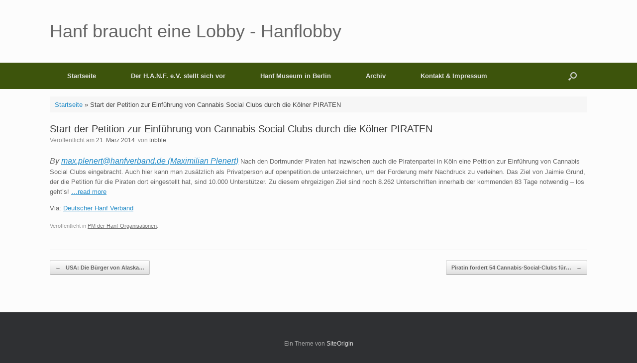

--- FILE ---
content_type: text/html; charset=UTF-8
request_url: https://www.hanflobby.de/start-der-petition-zur-einfuehrung-von-cannabis-social-clubs-durch-die-koelner-piraten-21-03-2014
body_size: 37140
content:
<!DOCTYPE html>
<html lang="de">
<head>
	<meta charset="UTF-8" />
	<meta http-equiv="X-UA-Compatible" content="IE=10" />
	<link rel="profile" href="http://gmpg.org/xfn/11" />
	<link rel="pingback" href="https://www.hanflobby.de/xmlrpc.php" />
	<meta name='robots' content='index, follow, max-image-preview:large, max-snippet:-1, max-video-preview:-1' />

	
	<title>Start der Petition zur Einführung von Cannabis Social Clubs durch die Kölner PIRATEN - Hanf braucht eine Lobby - Hanflobby</title>
	<link rel="canonical" href="https://www.hanflobby.de/start-der-petition-zur-einfuehrung-von-cannabis-social-clubs-durch-die-koelner-piraten-21-03-2014" />
	<meta property="og:locale" content="de_DE" />
	<meta property="og:type" content="article" />
	<meta property="og:title" content="Start der Petition zur Einführung von Cannabis Social Clubs durch die Kölner PIRATEN - Hanf braucht eine Lobby - Hanflobby" />
	<meta property="og:description" content="By max.plenert@hanfverband.de (Maximilian Plenert) Nach den Dortmunder Piraten hat inzwischen auch die Piratenpartei in Köln eine Petition zur Einführung von Cannabis Social Clubs eingebracht. Auch hier kann man zusätzlich als Privatperson auf openpetition.de unterzeichnen, um der Forderung mehr Nachdruck zu verleihen. Das Ziel von Jaimie Grund, der die Petition für die Piraten dort eingestellt hat, [&hellip;]" />
	<meta property="og:url" content="https://www.hanflobby.de/start-der-petition-zur-einfuehrung-von-cannabis-social-clubs-durch-die-koelner-piraten-21-03-2014" />
	<meta property="og:site_name" content="Hanf braucht eine Lobby - Hanflobby" />
	<meta property="article:published_time" content="2014-03-21T10:44:00+00:00" />
	<meta name="author" content="tribble" />
	<meta name="twitter:card" content="summary_large_image" />
	<meta name="twitter:label1" content="Verfasst von" />
	<meta name="twitter:data1" content="tribble" />
	


<link rel="alternate" type="application/rss+xml" title="Hanf braucht eine Lobby - Hanflobby &raquo; Feed" href="https://www.hanflobby.de/feed" />
<link rel="alternate" title="oEmbed (JSON)" type="application/json+oembed" href="https://www.hanflobby.de/wp-json/oembed/1.0/embed?url=https%3A%2F%2Fwww.hanflobby.de%2Fstart-der-petition-zur-einfuehrung-von-cannabis-social-clubs-durch-die-koelner-piraten-21-03-2014" />
<link rel="alternate" title="oEmbed (XML)" type="text/xml+oembed" href="https://www.hanflobby.de/wp-json/oembed/1.0/embed?url=https%3A%2F%2Fwww.hanflobby.de%2Fstart-der-petition-zur-einfuehrung-von-cannabis-social-clubs-durch-die-koelner-piraten-21-03-2014&#038;format=xml" />
<style id='wp-img-auto-sizes-contain-inline-css' type='text/css'>
img:is([sizes=auto i],[sizes^="auto," i]){contain-intrinsic-size:3000px 1500px}
/*# sourceURL=wp-img-auto-sizes-contain-inline-css */
</style>
<style id='wp-block-library-inline-css' type='text/css'>
:root{--wp-block-synced-color:#7a00df;--wp-block-synced-color--rgb:122,0,223;--wp-bound-block-color:var(--wp-block-synced-color);--wp-editor-canvas-background:#ddd;--wp-admin-theme-color:#007cba;--wp-admin-theme-color--rgb:0,124,186;--wp-admin-theme-color-darker-10:#006ba1;--wp-admin-theme-color-darker-10--rgb:0,107,160.5;--wp-admin-theme-color-darker-20:#005a87;--wp-admin-theme-color-darker-20--rgb:0,90,135;--wp-admin-border-width-focus:2px}@media (min-resolution:192dpi){:root{--wp-admin-border-width-focus:1.5px}}.wp-element-button{cursor:pointer}:root .has-very-light-gray-background-color{background-color:#eee}:root .has-very-dark-gray-background-color{background-color:#313131}:root .has-very-light-gray-color{color:#eee}:root .has-very-dark-gray-color{color:#313131}:root .has-vivid-green-cyan-to-vivid-cyan-blue-gradient-background{background:linear-gradient(135deg,#00d084,#0693e3)}:root .has-purple-crush-gradient-background{background:linear-gradient(135deg,#34e2e4,#4721fb 50%,#ab1dfe)}:root .has-hazy-dawn-gradient-background{background:linear-gradient(135deg,#faaca8,#dad0ec)}:root .has-subdued-olive-gradient-background{background:linear-gradient(135deg,#fafae1,#67a671)}:root .has-atomic-cream-gradient-background{background:linear-gradient(135deg,#fdd79a,#004a59)}:root .has-nightshade-gradient-background{background:linear-gradient(135deg,#330968,#31cdcf)}:root .has-midnight-gradient-background{background:linear-gradient(135deg,#020381,#2874fc)}:root{--wp--preset--font-size--normal:16px;--wp--preset--font-size--huge:42px}.has-regular-font-size{font-size:1em}.has-larger-font-size{font-size:2.625em}.has-normal-font-size{font-size:var(--wp--preset--font-size--normal)}.has-huge-font-size{font-size:var(--wp--preset--font-size--huge)}.has-text-align-center{text-align:center}.has-text-align-left{text-align:left}.has-text-align-right{text-align:right}.has-fit-text{white-space:nowrap!important}#end-resizable-editor-section{display:none}.aligncenter{clear:both}.items-justified-left{justify-content:flex-start}.items-justified-center{justify-content:center}.items-justified-right{justify-content:flex-end}.items-justified-space-between{justify-content:space-between}.screen-reader-text{border:0;clip-path:inset(50%);height:1px;margin:-1px;overflow:hidden;padding:0;position:absolute;width:1px;word-wrap:normal!important}.screen-reader-text:focus{background-color:#ddd;clip-path:none;color:#444;display:block;font-size:1em;height:auto;left:5px;line-height:normal;padding:15px 23px 14px;text-decoration:none;top:5px;width:auto;z-index:100000}html :where(.has-border-color){border-style:solid}html :where([style*=border-top-color]){border-top-style:solid}html :where([style*=border-right-color]){border-right-style:solid}html :where([style*=border-bottom-color]){border-bottom-style:solid}html :where([style*=border-left-color]){border-left-style:solid}html :where([style*=border-width]){border-style:solid}html :where([style*=border-top-width]){border-top-style:solid}html :where([style*=border-right-width]){border-right-style:solid}html :where([style*=border-bottom-width]){border-bottom-style:solid}html :where([style*=border-left-width]){border-left-style:solid}html :where(img[class*=wp-image-]){height:auto;max-width:100%}:where(figure){margin:0 0 1em}html :where(.is-position-sticky){--wp-admin--admin-bar--position-offset:var(--wp-admin--admin-bar--height,0px)}@media screen and (max-width:600px){html :where(.is-position-sticky){--wp-admin--admin-bar--position-offset:0px}}

/*# sourceURL=wp-block-library-inline-css */
</style><style id='global-styles-inline-css' type='text/css'>
:root{--wp--preset--aspect-ratio--square: 1;--wp--preset--aspect-ratio--4-3: 4/3;--wp--preset--aspect-ratio--3-4: 3/4;--wp--preset--aspect-ratio--3-2: 3/2;--wp--preset--aspect-ratio--2-3: 2/3;--wp--preset--aspect-ratio--16-9: 16/9;--wp--preset--aspect-ratio--9-16: 9/16;--wp--preset--color--black: #000000;--wp--preset--color--cyan-bluish-gray: #abb8c3;--wp--preset--color--white: #ffffff;--wp--preset--color--pale-pink: #f78da7;--wp--preset--color--vivid-red: #cf2e2e;--wp--preset--color--luminous-vivid-orange: #ff6900;--wp--preset--color--luminous-vivid-amber: #fcb900;--wp--preset--color--light-green-cyan: #7bdcb5;--wp--preset--color--vivid-green-cyan: #00d084;--wp--preset--color--pale-cyan-blue: #8ed1fc;--wp--preset--color--vivid-cyan-blue: #0693e3;--wp--preset--color--vivid-purple: #9b51e0;--wp--preset--gradient--vivid-cyan-blue-to-vivid-purple: linear-gradient(135deg,rgb(6,147,227) 0%,rgb(155,81,224) 100%);--wp--preset--gradient--light-green-cyan-to-vivid-green-cyan: linear-gradient(135deg,rgb(122,220,180) 0%,rgb(0,208,130) 100%);--wp--preset--gradient--luminous-vivid-amber-to-luminous-vivid-orange: linear-gradient(135deg,rgb(252,185,0) 0%,rgb(255,105,0) 100%);--wp--preset--gradient--luminous-vivid-orange-to-vivid-red: linear-gradient(135deg,rgb(255,105,0) 0%,rgb(207,46,46) 100%);--wp--preset--gradient--very-light-gray-to-cyan-bluish-gray: linear-gradient(135deg,rgb(238,238,238) 0%,rgb(169,184,195) 100%);--wp--preset--gradient--cool-to-warm-spectrum: linear-gradient(135deg,rgb(74,234,220) 0%,rgb(151,120,209) 20%,rgb(207,42,186) 40%,rgb(238,44,130) 60%,rgb(251,105,98) 80%,rgb(254,248,76) 100%);--wp--preset--gradient--blush-light-purple: linear-gradient(135deg,rgb(255,206,236) 0%,rgb(152,150,240) 100%);--wp--preset--gradient--blush-bordeaux: linear-gradient(135deg,rgb(254,205,165) 0%,rgb(254,45,45) 50%,rgb(107,0,62) 100%);--wp--preset--gradient--luminous-dusk: linear-gradient(135deg,rgb(255,203,112) 0%,rgb(199,81,192) 50%,rgb(65,88,208) 100%);--wp--preset--gradient--pale-ocean: linear-gradient(135deg,rgb(255,245,203) 0%,rgb(182,227,212) 50%,rgb(51,167,181) 100%);--wp--preset--gradient--electric-grass: linear-gradient(135deg,rgb(202,248,128) 0%,rgb(113,206,126) 100%);--wp--preset--gradient--midnight: linear-gradient(135deg,rgb(2,3,129) 0%,rgb(40,116,252) 100%);--wp--preset--font-size--small: 13px;--wp--preset--font-size--medium: 20px;--wp--preset--font-size--large: 36px;--wp--preset--font-size--x-large: 42px;--wp--preset--spacing--20: 0.44rem;--wp--preset--spacing--30: 0.67rem;--wp--preset--spacing--40: 1rem;--wp--preset--spacing--50: 1.5rem;--wp--preset--spacing--60: 2.25rem;--wp--preset--spacing--70: 3.38rem;--wp--preset--spacing--80: 5.06rem;--wp--preset--shadow--natural: 6px 6px 9px rgba(0, 0, 0, 0.2);--wp--preset--shadow--deep: 12px 12px 50px rgba(0, 0, 0, 0.4);--wp--preset--shadow--sharp: 6px 6px 0px rgba(0, 0, 0, 0.2);--wp--preset--shadow--outlined: 6px 6px 0px -3px rgb(255, 255, 255), 6px 6px rgb(0, 0, 0);--wp--preset--shadow--crisp: 6px 6px 0px rgb(0, 0, 0);}:where(.is-layout-flex){gap: 0.5em;}:where(.is-layout-grid){gap: 0.5em;}body .is-layout-flex{display: flex;}.is-layout-flex{flex-wrap: wrap;align-items: center;}.is-layout-flex > :is(*, div){margin: 0;}body .is-layout-grid{display: grid;}.is-layout-grid > :is(*, div){margin: 0;}:where(.wp-block-columns.is-layout-flex){gap: 2em;}:where(.wp-block-columns.is-layout-grid){gap: 2em;}:where(.wp-block-post-template.is-layout-flex){gap: 1.25em;}:where(.wp-block-post-template.is-layout-grid){gap: 1.25em;}.has-black-color{color: var(--wp--preset--color--black) !important;}.has-cyan-bluish-gray-color{color: var(--wp--preset--color--cyan-bluish-gray) !important;}.has-white-color{color: var(--wp--preset--color--white) !important;}.has-pale-pink-color{color: var(--wp--preset--color--pale-pink) !important;}.has-vivid-red-color{color: var(--wp--preset--color--vivid-red) !important;}.has-luminous-vivid-orange-color{color: var(--wp--preset--color--luminous-vivid-orange) !important;}.has-luminous-vivid-amber-color{color: var(--wp--preset--color--luminous-vivid-amber) !important;}.has-light-green-cyan-color{color: var(--wp--preset--color--light-green-cyan) !important;}.has-vivid-green-cyan-color{color: var(--wp--preset--color--vivid-green-cyan) !important;}.has-pale-cyan-blue-color{color: var(--wp--preset--color--pale-cyan-blue) !important;}.has-vivid-cyan-blue-color{color: var(--wp--preset--color--vivid-cyan-blue) !important;}.has-vivid-purple-color{color: var(--wp--preset--color--vivid-purple) !important;}.has-black-background-color{background-color: var(--wp--preset--color--black) !important;}.has-cyan-bluish-gray-background-color{background-color: var(--wp--preset--color--cyan-bluish-gray) !important;}.has-white-background-color{background-color: var(--wp--preset--color--white) !important;}.has-pale-pink-background-color{background-color: var(--wp--preset--color--pale-pink) !important;}.has-vivid-red-background-color{background-color: var(--wp--preset--color--vivid-red) !important;}.has-luminous-vivid-orange-background-color{background-color: var(--wp--preset--color--luminous-vivid-orange) !important;}.has-luminous-vivid-amber-background-color{background-color: var(--wp--preset--color--luminous-vivid-amber) !important;}.has-light-green-cyan-background-color{background-color: var(--wp--preset--color--light-green-cyan) !important;}.has-vivid-green-cyan-background-color{background-color: var(--wp--preset--color--vivid-green-cyan) !important;}.has-pale-cyan-blue-background-color{background-color: var(--wp--preset--color--pale-cyan-blue) !important;}.has-vivid-cyan-blue-background-color{background-color: var(--wp--preset--color--vivid-cyan-blue) !important;}.has-vivid-purple-background-color{background-color: var(--wp--preset--color--vivid-purple) !important;}.has-black-border-color{border-color: var(--wp--preset--color--black) !important;}.has-cyan-bluish-gray-border-color{border-color: var(--wp--preset--color--cyan-bluish-gray) !important;}.has-white-border-color{border-color: var(--wp--preset--color--white) !important;}.has-pale-pink-border-color{border-color: var(--wp--preset--color--pale-pink) !important;}.has-vivid-red-border-color{border-color: var(--wp--preset--color--vivid-red) !important;}.has-luminous-vivid-orange-border-color{border-color: var(--wp--preset--color--luminous-vivid-orange) !important;}.has-luminous-vivid-amber-border-color{border-color: var(--wp--preset--color--luminous-vivid-amber) !important;}.has-light-green-cyan-border-color{border-color: var(--wp--preset--color--light-green-cyan) !important;}.has-vivid-green-cyan-border-color{border-color: var(--wp--preset--color--vivid-green-cyan) !important;}.has-pale-cyan-blue-border-color{border-color: var(--wp--preset--color--pale-cyan-blue) !important;}.has-vivid-cyan-blue-border-color{border-color: var(--wp--preset--color--vivid-cyan-blue) !important;}.has-vivid-purple-border-color{border-color: var(--wp--preset--color--vivid-purple) !important;}.has-vivid-cyan-blue-to-vivid-purple-gradient-background{background: var(--wp--preset--gradient--vivid-cyan-blue-to-vivid-purple) !important;}.has-light-green-cyan-to-vivid-green-cyan-gradient-background{background: var(--wp--preset--gradient--light-green-cyan-to-vivid-green-cyan) !important;}.has-luminous-vivid-amber-to-luminous-vivid-orange-gradient-background{background: var(--wp--preset--gradient--luminous-vivid-amber-to-luminous-vivid-orange) !important;}.has-luminous-vivid-orange-to-vivid-red-gradient-background{background: var(--wp--preset--gradient--luminous-vivid-orange-to-vivid-red) !important;}.has-very-light-gray-to-cyan-bluish-gray-gradient-background{background: var(--wp--preset--gradient--very-light-gray-to-cyan-bluish-gray) !important;}.has-cool-to-warm-spectrum-gradient-background{background: var(--wp--preset--gradient--cool-to-warm-spectrum) !important;}.has-blush-light-purple-gradient-background{background: var(--wp--preset--gradient--blush-light-purple) !important;}.has-blush-bordeaux-gradient-background{background: var(--wp--preset--gradient--blush-bordeaux) !important;}.has-luminous-dusk-gradient-background{background: var(--wp--preset--gradient--luminous-dusk) !important;}.has-pale-ocean-gradient-background{background: var(--wp--preset--gradient--pale-ocean) !important;}.has-electric-grass-gradient-background{background: var(--wp--preset--gradient--electric-grass) !important;}.has-midnight-gradient-background{background: var(--wp--preset--gradient--midnight) !important;}.has-small-font-size{font-size: var(--wp--preset--font-size--small) !important;}.has-medium-font-size{font-size: var(--wp--preset--font-size--medium) !important;}.has-large-font-size{font-size: var(--wp--preset--font-size--large) !important;}.has-x-large-font-size{font-size: var(--wp--preset--font-size--x-large) !important;}
/*# sourceURL=global-styles-inline-css */
</style>

<style id='classic-theme-styles-inline-css' type='text/css'>
/*! This file is auto-generated */
.wp-block-button__link{color:#fff;background-color:#32373c;border-radius:9999px;box-shadow:none;text-decoration:none;padding:calc(.667em + 2px) calc(1.333em + 2px);font-size:1.125em}.wp-block-file__button{background:#32373c;color:#fff;text-decoration:none}
/*# sourceURL=/wp-includes/css/classic-themes.min.css */
</style>
<style  type='text/css'  data-wpacu-inline-css-file='1'>
/*!/wp-content/plugins/wp-responsive-recent-post-slider/assets/css/slick.css*/.slick-loading .slick-list{background:#fff url(/wp-content/plugins/wp-responsive-recent-post-slider/assets/css/../images/ajax-loader.gif) center center no-repeat}.slick-slider{position:relative;display:block;box-sizing:border-box;-webkit-user-select:none;-moz-user-select:none;-ms-user-select:none;user-select:none;-webkit-touch-callout:none;-khtml-user-select:none;-ms-touch-action:pan-y;touch-action:pan-y;-webkit-tap-highlight-color:#fff0}.slick-list{position:relative;display:block;overflow:hidden;margin:0;padding:0}.slick-list:focus{outline:0}.slick-list.dragging{cursor:pointer;cursor:hand}.slick-slider .slick-list,.slick-slider .slick-track{-webkit-transform:translate3d(0,0,0);-moz-transform:translate3d(0,0,0);-ms-transform:translate3d(0,0,0);-o-transform:translate3d(0,0,0);transform:translate3d(0,0,0)}.slick-track{position:relative;top:0;left:0;display:block;margin-left:auto;margin-right:auto}.slick-track:after,.slick-track:before{display:table;content:''}.slick-track:after{clear:both}.slick-loading .slick-track{visibility:hidden}.slick-slide{display:none;float:left;height:100%;min-height:1px}[dir=rtl] .slick-slide{float:right}.slick-slide img{display:block}.slick-slide.slick-loading img{display:none}.slick-slide.dragging img{pointer-events:none}.slick-initialized .slick-slide{display:block}.slick-loading .slick-slide{visibility:hidden}.slick-vertical .slick-slide{display:block;height:auto;border:1px solid #fff0}.slick-arrow.slick-hidden{display:none}
</style>
<link rel='stylesheet' id='wpacu-combined-css-head-1' href='https://www.hanflobby.de/wp-content/cache/asset-cleanup/css/head-fc6cc2b01ccf71b72491271816c07188108a8876.css' type='text/css' media='all' />


<style  type='text/css'  data-wpacu-inline-css-file='1'>
/*!/wp-content/themes/vantage/inc/mobilenav/css/mobilenav.css*/.mobile-nav-frame{position:fixed;top:0;right:0;width:100%;height:100%;overflow:auto;-webkit-box-sizing:border-box;-moz-box-sizing:border-box;box-sizing:border-box;background:#222;font-family:"Helvetica Neue",Arial,Helvetica,Geneva,sans-serif;z-index:999999}.mobile-nav-frame .title{padding:14px 12px;margin-bottom:25px;border-bottom:1px solid #1c1c1c;background:#161616}.mobile-nav-frame .title h3{margin:0 50px;text-align:center;color:#fff;text-shadow:0 2px 1px rgb(0 0 0 / .8);overflow:hidden;height:1.25em;font:200 20px "Helvetica Neue",Arial,Helvetica,Geneva,sans-serif}.mobile-nav-frame .title .close,.mobile-nav-frame .title .back{position:absolute;padding:7px;font-size:19px;font-weight:200;margin-top:-1px;color:#fff;text-decoration:none;top:11px}.mobile-nav-frame .title .close{right:12px}.mobile-nav-frame .title .back{left:12px}.mobile-nav-frame form.search{margin:20px 12px;position:relative;background-color:#fff0}.mobile-nav-frame form.search input[type=search]{display:block;width:100%;font-size:18px;-moz-box-sizing:border-box;-webkit-box-sizing:border-box;box-sizing:border-box;background:#E0E0E0;border:none}.mobile-nav-frame form.search input[type=submit]{display:none}.mobile-nav-frame .slides{display:block}.mobile-nav-frame ul{margin:0 12px;background:#212121;border:1px solid #111;padding:4px 10px;-webkit-box-shadow:inset 0 0 2px rgb(0 0 0 / .2),0 -1px 0 rgb(255 255 255 / .075);-moz-box-shadow:inset 0 0 2px rgb(0 0 0 / .2),0 -1px 0 rgb(255 255 255 / .075);box-shadow:inset 0 0 2px rgb(0 0 0 / .2),0 -1px 0 rgb(255 255 255 / .075);-webkit-border-radius:6px;-moz-border-radius:6px;border-radius:6px}.mobile-nav-frame ul li{display:block;padding:15px 5px;border-bottom:1px solid rgb(0 0 0 / .25);border-top:1px solid rgb(255 255 255 / .05)}.mobile-nav-frame ul li a.link{display:block;margin-right:30px;text-decoration:none;color:#F3F3F3;text-shadow:0 0 2px rgb(0 0 0 / .7);font-size:17px;font-weight:300;cursor:pointer}.mobile-nav-frame ul li:first-child{border-top:none}.mobile-nav-frame ul li:last-child{border-bottom:none}.mobile-nav-frame .next{float:right;text-decoration:none;color:#F3F3F3;font-size:17px;font-weight:300}.admin-bar .mobile-nav-frame .title{position:relative}a.mobilenav{display:none}
</style>
<script type="text/javascript" id="vantage-main-js-extra">
/* <![CDATA[ */
var vantage = {"fitvids":"1"};
//# sourceURL=vantage-main-js-extra
/* ]]> */
</script>
<script type="text/javascript" id="siteorigin-mobilenav-js-extra">
/* <![CDATA[ */
var mobileNav = {"search":{"url":"https://www.hanflobby.de","placeholder":"Suchen"},"text":{"navigate":"Men\u00fc","back":"Zur\u00fcck","close":"Schlie\u00dfen"},"nextIconUrl":"https://www.hanflobby.de/wp-content/themes/vantage/inc/mobilenav/images/next.png","mobileMenuClose":"\u003Ci class=\"fa fa-times\"\u003E\u003C/i\u003E"};
//# sourceURL=siteorigin-mobilenav-js-extra
/* ]]> */
</script>
<script type='text/javascript' id='wpacu-combined-js-head-group-1' src='https://www.hanflobby.de/wp-content/cache/asset-cleanup/js/head-89485a92d7b83b55aab3f22c25c0fe3973285d38.js'></script><link rel='shortlink' href='https://www.hanflobby.de/?p=337' />
<style type="text/css">
.feedzy-rss-link-icon:after {
	content: url("https://www.hanflobby.de/wp-content/plugins/feedzy-rss-feeds/img/external-link.png");
	margin-left: 3px;
}
</style>
		<script type="text/javascript">
	window._se_plugin_version = '8.1.9';
</script>
<meta name="viewport" content="width=device-width, initial-scale=1" />			<style type="text/css">
				.so-mobilenav-mobile + * { display: none; }
				@media screen and (max-width: 480px) { .so-mobilenav-mobile + * { display: block; } .so-mobilenav-standard + * { display: none; } .site-navigation #search-icon { display: none; } .has-menu-search .main-navigation ul { margin-right: 0 !important; }
				
								}
			</style>
		

<script type="application/ld+json" class="saswp-schema-markup-output">
[{"@context":"https:\/\/schema.org\/","@graph":[{"@context":"https:\/\/schema.org\/","@type":"SiteNavigationElement","@id":"https:\/\/www.hanflobby.de\/#startseite","name":"Startseite","url":"https:\/\/www.hanflobby.de\/"},{"@context":"https:\/\/schema.org\/","@type":"SiteNavigationElement","@id":"https:\/\/www.hanflobby.de\/#der-h-a-n-f-e-v-stellt-sich-vor","name":"Der H.A.N.F. e.V. stellt sich vor","url":"https:\/\/www.hanflobby.de\/der-hanf-ev-stellt-sich-vor"},{"@context":"https:\/\/schema.org\/","@type":"SiteNavigationElement","@id":"https:\/\/www.hanflobby.de\/#der-h-a-n-f-e-v-stellt-sich-vor","name":"Der H.A.N.F. e.V. stellt sich vor","url":"https:\/\/www.hanflobby.de\/der-hanf-ev-stellt-sich-vor"},{"@context":"https:\/\/schema.org\/","@type":"SiteNavigationElement","@id":"https:\/\/www.hanflobby.de\/#was-macht-der-h-a-n-f-e-v","name":"Was macht der H.A.N.F. e.V.","url":"https:\/\/www.hanflobby.de\/was-macht-der-hanf-ev"},{"@context":"https:\/\/schema.org\/","@type":"SiteNavigationElement","@id":"https:\/\/www.hanflobby.de\/#satzung-des-h-a-n-f-e-v","name":"Satzung des H.A.N.F. e.V.","url":"https:\/\/www.hanflobby.de\/satzung-des-hanf-ev"},{"@context":"https:\/\/schema.org\/","@type":"SiteNavigationElement","@id":"https:\/\/www.hanflobby.de\/#mitglied-werden","name":"Mitglied werden","url":"https:\/\/www.hanflobby.de\/mitglied-werden"},{"@context":"https:\/\/schema.org\/","@type":"SiteNavigationElement","@id":"https:\/\/www.hanflobby.de\/#spenden-an-den-verein","name":"Spenden an den Verein","url":"https:\/\/www.hanflobby.de\/spenden-an-den-h-a-n-f-e-v"},{"@context":"https:\/\/schema.org\/","@type":"SiteNavigationElement","@id":"https:\/\/www.hanflobby.de\/#geldauflage-an-den-verein","name":"Geldauflage an den Verein","url":"https:\/\/www.hanflobby.de\/geldauflage-an-den-verein"},{"@context":"https:\/\/schema.org\/","@type":"SiteNavigationElement","@id":"https:\/\/www.hanflobby.de\/#vereinszeitung-hanf-forum","name":"Vereinszeitung Hanf Forum","url":"https:\/\/www.hanflobby.de\/archiv-der-hanflobby-online\/zeitschrift-hanf-forum"},{"@context":"https:\/\/schema.org\/","@type":"SiteNavigationElement","@id":"https:\/\/www.hanflobby.de\/#datenschutzerklaerung","name":"Datenschutzerkl\u00e4rung","url":"https:\/\/www.hanflobby.de\/datenschutzerklaerung"},{"@context":"https:\/\/schema.org\/","@type":"SiteNavigationElement","@id":"https:\/\/www.hanflobby.de\/#hanf-museum-in-berlin","name":"Hanf Museum in Berlin","url":"https:\/\/www.hanflobby.de\/hanfmuseum"},{"@context":"https:\/\/schema.org\/","@type":"SiteNavigationElement","@id":"https:\/\/www.hanflobby.de\/#videomaterial-ueber-das-hanf-museum-berlin","name":"Videomaterial \u00fcber das Hanf Museum Berlin","url":"https:\/\/www.hanflobby.de\/hanfmuseum\/videomaterial-ueber-das-hanf-museum-berlin"},{"@context":"https:\/\/schema.org\/","@type":"SiteNavigationElement","@id":"https:\/\/www.hanflobby.de\/#archiv","name":"Archiv","url":"https:\/\/www.hanflobby.de\/archiv-der-hanflobby-online"},{"@context":"https:\/\/schema.org\/","@type":"SiteNavigationElement","@id":"https:\/\/www.hanflobby.de\/#video-cannabis-als-medizin","name":"Video: Cannabis als Medizin","url":"https:\/\/www.hanflobby.de\/archiv-der-hanflobby-online\/video-cannabis-als-medizin"},{"@context":"https:\/\/schema.org\/","@type":"SiteNavigationElement","@id":"https:\/\/www.hanflobby.de\/#video-hanf-das-milliarden-dollar-kraut","name":"Video: Hanf \u2013 Das Milliarden Dollar Kraut","url":"https:\/\/www.hanflobby.de\/archiv-der-hanflobby-online\/hanf-das-milliarden-dollar-kraut"},{"@context":"https:\/\/schema.org\/","@type":"SiteNavigationElement","@id":"https:\/\/www.hanflobby.de\/#kontakt-impressum","name":"Kontakt & Impressum","url":"https:\/\/www.hanflobby.de\/der-hanf-ev-stellt-sich-vor"}]}]
</script>

		<style type="text/css" media="screen">
			#footer-widgets .widget { width: 100%; }
			#masthead-widgets .widget { width: 100%; }
		</style>
		<style type="text/css" id="vantage-footer-widgets">#footer-widgets aside { width : 100%; }</style> <style type="text/css" id="customizer-css">#masthead.site-header .hgroup .site-title, #masthead.masthead-logo-in-menu .logo > .site-title { font-size: 36px } .main-navigation, .site-header .shopping-cart-dropdown { background-color: #3d540c } .main-navigation ul ul { background-color: #538e01 } #search-icon #search-icon-icon { background-color: #3d540c } a.button, button, html input[type="button"], input[type="reset"], input[type="submit"], .post-navigation a, #image-navigation a, article.post .more-link, article.page .more-link, .paging-navigation a, .woocommerce #page-wrapper .button, .woocommerce a.button, .woocommerce .checkout-button, .woocommerce input.button, #infinite-handle span button { text-shadow: none } a.button, button, html input[type="button"], input[type="reset"], input[type="submit"], .post-navigation a, #image-navigation a, article.post .more-link, article.page .more-link, .paging-navigation a, .woocommerce #page-wrapper .button, .woocommerce a.button, .woocommerce .checkout-button, .woocommerce input.button, .woocommerce #respond input#submit.alt, .woocommerce a.button.alt, .woocommerce button.button.alt, .woocommerce input.button.alt, #infinite-handle span { -webkit-box-shadow: none; -moz-box-shadow: none; box-shadow: none } </style></head>

<body class="wp-singular post-template-default single single-post postid-337 single-format-standard wp-theme-vantage metaslider-plugin group-blog responsive layout-full no-js no-sidebar has-menu-search page-layout-default mobilenav">


<div id="page-wrapper">

	<a class="skip-link screen-reader-text" href="#content">Zum Inhalt springen</a>

	
	
		<header id="masthead" class="site-header" role="banner">

	<div class="hgroup full-container ">

		
			<div class="logo-wrapper">
				<a href="https://www.hanflobby.de/" title="Hanf braucht eine Lobby &#8211; Hanflobby" rel="home" class="logo">
					<p class="site-title">Hanf braucht eine Lobby - Hanflobby</p>				</a>
							</div>

			
				<div class="support-text">
									</div>

			
		
	</div>

	
<nav class="site-navigation main-navigation primary use-vantage-sticky-menu use-sticky-menu">

	<div class="full-container">
				
		<div class="main-navigation-container">
			<div id="so-mobilenav-standard-1" data-id="1" class="so-mobilenav-standard"></div><div class="menu-neues-menu-container"><ul id="menu-neues-menu" class="menu"><li id="menu-item-45313" class="menu-item menu-item-type-custom menu-item-object-custom menu-item-home menu-item-45313"><a href="https://www.hanflobby.de/"><span class="icon"></span>Startseite</a></li>
<li id="menu-item-45308" class="menu-item menu-item-type-post_type menu-item-object-page menu-item-has-children menu-item-45308"><a href="https://www.hanflobby.de/der-hanf-ev-stellt-sich-vor">Der H.A.N.F. e.V. stellt sich vor</a>
<ul class="sub-menu">
	<li id="menu-item-63181" class="menu-item menu-item-type-post_type menu-item-object-page menu-item-63181"><a href="https://www.hanflobby.de/der-hanf-ev-stellt-sich-vor">Der H.A.N.F. e.V. stellt sich vor</a></li>
	<li id="menu-item-63160" class="menu-item menu-item-type-post_type menu-item-object-page menu-item-63160"><a href="https://www.hanflobby.de/was-macht-der-hanf-ev">Was macht der H.A.N.F. e.V.</a></li>
	<li id="menu-item-45309" class="menu-item menu-item-type-post_type menu-item-object-page menu-item-45309"><a href="https://www.hanflobby.de/satzung-des-hanf-ev">Satzung des H.A.N.F. e.V.</a></li>
	<li id="menu-item-45310" class="menu-item menu-item-type-post_type menu-item-object-page menu-item-45310"><a href="https://www.hanflobby.de/mitglied-werden">Mitglied werden</a></li>
	<li id="menu-item-63138" class="menu-item menu-item-type-post_type menu-item-object-page menu-item-63138"><a href="https://www.hanflobby.de/spenden-an-den-h-a-n-f-e-v">Spenden an den Verein</a></li>
	<li id="menu-item-63249" class="menu-item menu-item-type-post_type menu-item-object-page menu-item-63249"><a href="https://www.hanflobby.de/geldauflage-an-den-verein">Geldauflage an den Verein</a></li>
	<li id="menu-item-46025" class="menu-item menu-item-type-post_type menu-item-object-page menu-item-46025"><a href="https://www.hanflobby.de/archiv-der-hanflobby-online/zeitschrift-hanf-forum">Vereinszeitung Hanf Forum</a></li>
	<li id="menu-item-63123" class="menu-item menu-item-type-post_type menu-item-object-page menu-item-privacy-policy menu-item-63123"><a rel="privacy-policy" href="https://www.hanflobby.de/datenschutzerklaerung">Datenschutzerklärung</a></li>
</ul>
</li>
<li id="menu-item-45311" class="menu-item menu-item-type-post_type menu-item-object-page menu-item-has-children menu-item-45311"><a href="https://www.hanflobby.de/hanfmuseum">Hanf Museum in Berlin</a>
<ul class="sub-menu">
	<li id="menu-item-46036" class="menu-item menu-item-type-post_type menu-item-object-page menu-item-46036"><a href="https://www.hanflobby.de/hanfmuseum/videomaterial-ueber-das-hanf-museum-berlin">Videomaterial über das Hanf Museum Berlin</a></li>
</ul>
</li>
<li id="menu-item-45312" class="menu-item menu-item-type-post_type menu-item-object-page menu-item-has-children menu-item-45312"><a href="https://www.hanflobby.de/archiv-der-hanflobby-online" title="Archiv der Hanflobby Online">Archiv</a>
<ul class="sub-menu">
	<li id="menu-item-46026" class="menu-item menu-item-type-post_type menu-item-object-page menu-item-46026"><a href="https://www.hanflobby.de/archiv-der-hanflobby-online/video-cannabis-als-medizin">Video: Cannabis als Medizin</a></li>
	<li id="menu-item-46027" class="menu-item menu-item-type-post_type menu-item-object-page menu-item-46027"><a href="https://www.hanflobby.de/archiv-der-hanflobby-online/hanf-das-milliarden-dollar-kraut">Video: Hanf – Das Milliarden Dollar Kraut</a></li>
</ul>
</li>
<li id="menu-item-63182" class="menu-item menu-item-type-post_type menu-item-object-page menu-item-63182"><a href="https://www.hanflobby.de/der-hanf-ev-stellt-sich-vor">Kontakt &#038; Impressum</a></li>
</ul></div><div id="so-mobilenav-mobile-1" data-id="1" class="so-mobilenav-mobile"></div><div class="menu-mobilenav-container"><ul id="mobile-nav-item-wrap-1" class="menu"><li><a href="#" class="mobilenav-main-link" data-id="1"><span class="mobile-nav-icon"></span><span class="mobilenav-main-link-text">Menü</span></a></li></ul></div>		</div>

					<div id="search-icon">
				<div id="search-icon-icon" tabindex="0" role="button" aria-label="Suche öffnen"><div class="vantage-icon-search"></div></div>
				
<form method="get" class="searchform" action="https://www.hanflobby.de/" role="search">
	<label for="search-form" class="screen-reader-text">Suche nach:</label>
	<input type="search" name="s" class="field" id="search-form" value="" placeholder="Suchen"/>
</form>
			</div>
					</div>
</nav>

</header>

	
	
	
	
	<div id="main" class="site-main">
		<div class="full-container">
			<div id="yoast-breadcrumbs" class="breadcrumbs full-container"><span><span><a href="https://www.hanflobby.de/">Startseite</a></span> &raquo; <span class="breadcrumb_last" aria-current="page">Start der Petition zur Einführung von Cannabis Social Clubs durch die Kölner PIRATEN</span></span></div>
<div id="primary" class="content-area">
	<div id="content" class="site-content" role="main">

		
		
<article id="post-337" class="post post-337 type-post status-publish format-standard hentry category-pm-der-hanf-organisationen">

	<div class="entry-main">

		
					<header class="entry-header">

				
									<h1 class="entry-title">Start der Petition zur Einführung von Cannabis Social Clubs durch die Kölner PIRATEN</h1>
				
									<div class="entry-meta">
						Veröffentlicht am <a href="https://www.hanflobby.de/start-der-petition-zur-einfuehrung-von-cannabis-social-clubs-durch-die-koelner-piraten-21-03-2014" title="10:44" rel="bookmark"><time class="entry-date" datetime="2014-03-21T10:44:00+00:00">21. März 2014</time></a><time class="updated" datetime="2014-03-21T10:44:00+00:00">21. März 2014</time> ﻿<span class="byline"> von <span class="author vcard"><a class="url fn n" href="https://www.hanflobby.de/author/tribble" title="Alle Beiträge von tribble anzeigen" rel="author">tribble</a></span></span> 					</div>
				
			</header>
		
		<div class="entry-content">
			<p><span style="font-style:italic;font-size:16px">By  <a class="colorbox" href="http://hanfverband.de/index.php/aktiv-werden/kommunale-petitionen/2376-start-der-petition-zur-einfuehrung-von-cannabis-social-clubs-durch-die-koelner-piraten">max.plenert@hanfverband.de (Maximilian Plenert)</a></span>  Nach den Dortmunder Piraten hat inzwischen auch die Piratenpartei in Köln eine Petition zur Einführung von Cannabis Social Clubs eingebracht. Auch hier kann man zusätzlich als Privatperson auf openpetition.de unterzeichnen, um der Forderung mehr Nachdruck zu verleihen. Das Ziel von Jaimie Grund, der die Petition für die Piraten dort eingestellt hat, sind 10.000 Unterstützer. Zu diesem ehrgeizigen Ziel sind noch 8.262 Unterschriften innerhalb der kommenden 83 Tage notwendig &#8211; los geht&#8217;s! <a href="http://hanfverband.de/index.php/aktiv-werden/kommunale-petitionen/2376-start-der-petition-zur-einfuehrung-von-cannabis-social-clubs-durch-die-koelner-piraten" class="colorbox"> &#8230;read more</a> </p>
<p>Via: <a href="http://hanfverband.de/index.php/aktiv-werden/kommunale-petitionen/2376-start-der-petition-zur-einfuehrung-von-cannabis-social-clubs-durch-die-koelner-piraten" class="colorbox" title="Start der Petition zur Einführung von Cannabis Social Clubs durch die Kölner PIRATEN">Deutscher Hanf Verband</a></p>
					</div>

					<div class="entry-categories">
				Veröffentlicht in <a href="https://www.hanflobby.de/category/pm-der-hanf-organisationen" rel="category tag">PM der Hanf-Organisationen</a>.			</div>
		
		
		
	</div>

</article>

				<nav id="nav-below" class="site-navigation post-navigation">
			<h2 class="assistive-text">Beitragsnavigation</h2>

			
				<div class="single-nav-wrapper">
					<div class="nav-previous"><a href="https://www.hanflobby.de/usa-die-buerger-von-alaska-werden-ueber-die-legalisierung-von-cannabis-abstimmen-20-03-2014" rel="prev"><span class="meta-nav">&larr;</span> USA: Die Bürger von Alaska&hellip;</a></div>					<div class="nav-next"><a href="https://www.hanflobby.de/piratin-fordert-54-cannabis-social-clubs-fuer-regensburg-21-03-2014" rel="next">Piratin fordert 54 Cannabis-Social-Clubs für&hellip; <span class="meta-nav">&rarr;</span></a></div>				</div>

			
		</nav>
		
		
		

	</div>
</div>


<div id="secondary" class="widget-area" role="complementary">
			</div>

					</div>
	</div>

	
	
	<footer id="colophon" class="site-footer" role="contentinfo">

			<div id="footer-widgets" class="full-container">
					</div>
	
	
	<div id="theme-attribution">Ein Theme von <a href="https://siteorigin.com">SiteOrigin</a></div>
</footer>

	
</div>


<script type="speculationrules">
{"prefetch":[{"source":"document","where":{"and":[{"href_matches":"/*"},{"not":{"href_matches":["/wp-*.php","/wp-admin/*","/wp-content/uploads/*","/wp-content/*","/wp-content/plugins/*","/wp-content/themes/vantage/*","/*\\?(.+)"]}},{"not":{"selector_matches":"a[rel~=\"nofollow\"]"}},{"not":{"selector_matches":".no-prefetch, .no-prefetch a"}}]},"eagerness":"conservative"}]}
</script>
		<a href="#" id="scroll-to-top" class="scroll-to-top" title="Zurück nach oben"><span class="vantage-icon-arrow-up"></span></a>
		
</body>
</html>
